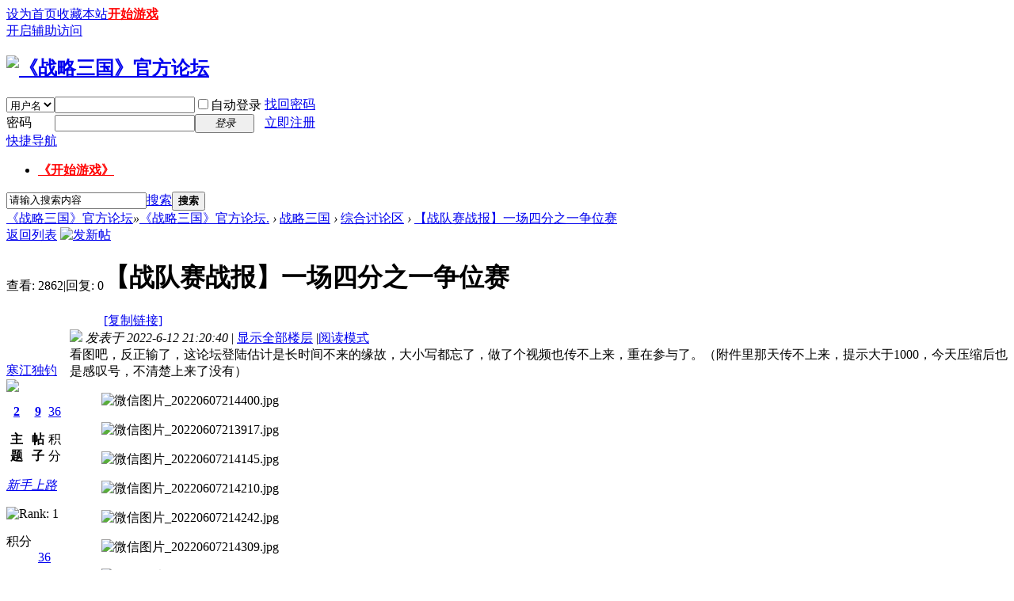

--- FILE ---
content_type: text/html; charset=utf-8
request_url: http://bbs.aldgame.com/forum.php?mod=viewthread&tid=2967&extra=page%3D1
body_size: 7598
content:
<!DOCTYPE html PUBLIC "-//W3C//DTD XHTML 1.0 Transitional//EN" "http://www.w3.org/TR/xhtml1/DTD/xhtml1-transitional.dtd">
<html xmlns="http://www.w3.org/1999/xhtml">
<head>
<meta http-equiv="Content-Type" content="text/html; charset=utf-8" />
<title>《战略三国》官方论坛  </title>
<link href="http://bbs.aldgame.com/forum.php?mod=viewthread&tid=2967" rel="canonical" />
<meta name="keywords" content="战略三国" />
<meta name="description" content="战略三国 " />
<meta name="generator" content="Discuz! X3.4" />
<meta name="author" content="Discuz! Team and Comsenz UI Team" />
<meta name="copyright" content="2001-2017 Comsenz Inc." />
<meta name="MSSmartTagsPreventParsing" content="True" />
<meta http-equiv="MSThemeCompatible" content="Yes" />
<base href="http://bbs.aldgame.com/" /><link rel="stylesheet" type="text/css" href="data/cache/style_1_common.css?w1C" /><link rel="stylesheet" type="text/css" href="data/cache/style_1_forum_viewthread.css?w1C" /><script type="text/javascript">var STYLEID = '1', STATICURL = 'static/', IMGDIR = 'static/image/common', VERHASH = 'w1C', charset = 'utf-8', discuz_uid = '0', cookiepre = 'wPSi_2132_', cookiedomain = '', cookiepath = '/', showusercard = '0', attackevasive = '0', disallowfloat = 'newthread', creditnotice = '', defaultstyle = '', REPORTURL = 'aHR0cDovL2Jicy5hbGRnYW1lLmNvbS9mb3J1bS5waHA/bW9kPXZpZXd0aHJlYWQmdGlkPTI5NjcmZXh0cmE9cGFnZSUzRDE=', SITEURL = 'http://bbs.aldgame.com/', JSPATH = 'static/js/', CSSPATH = 'data/cache/style_', DYNAMICURL = '';</script>
<script src="static/js/common.js?w1C" type="text/javascript"></script>
<meta name="application-name" content="《战略三国》官方论坛" />
<meta name="msapplication-tooltip" content="《战略三国》官方论坛" />
<meta name="msapplication-task" content="name=《战略三国》官方论坛.;action-uri=http://bbs.aldgame.com/forum.php;icon-uri=http://bbs.aldgame.com/static/image/common/bbs.ico" />
<link rel="archives" title="《战略三国》官方论坛" href="http://bbs.aldgame.com/archiver/" />
<link rel="stylesheet" id="css_widthauto" type="text/css" href='data/cache/style_1_widthauto.css?w1C' />
<script type="text/javascript">HTMLNODE.className += ' widthauto'</script>
<script src="static/js/forum.js?w1C" type="text/javascript"></script>
</head>

<body id="nv_forum" class="pg_viewthread" onkeydown="if(event.keyCode==27) return false;">
<div id="append_parent"></div><div id="ajaxwaitid"></div>
<div id="toptb" class="cl">
<div class="wp">
<div class="z"><a href="javascript:;"  onclick="setHomepage('http://bbs.aldgame.com/');">设为首页</a><a href="http://bbs.aldgame.com/"  onclick="addFavorite(this.href, '《战略三国》官方论坛');return false;">收藏本站</a><a href="http://sg.aldgame.com" target="_blank"  style="font-weight: bold;text-decoration: underline;color: red">开始游戏</a></div>
<div class="y">
<a id="switchblind" href="javascript:;" onclick="toggleBlind(this)" title="开启辅助访问" class="switchblind">开启辅助访问</a>
</div>
</div>
</div>

<div id="hd">
<div class="wp">
<div class="hdc cl"><h2><a href="forum.php" title="《战略三国》官方论坛"><img src="data/attachment/common/cf/133125cwrse60wbieiw0rb.png" alt="《战略三国》官方论坛" border="0" /></a></h2><script src="static/js/logging.js?w1C" type="text/javascript"></script>
<form method="post" autocomplete="off" id="lsform" action="member.php?mod=logging&amp;action=login&amp;loginsubmit=yes&amp;infloat=yes&amp;lssubmit=yes" onsubmit="return lsSubmit();">
<div class="fastlg cl">
<span id="return_ls" style="display:none"></span>
<div class="y pns">
<table cellspacing="0" cellpadding="0">
<tr>
<td>
<span class="ftid">
<select name="fastloginfield" id="ls_fastloginfield" width="40" tabindex="900">
<option value="username">用户名</option>
<option value="email">Email</option>
</select>
</span>
<script type="text/javascript">simulateSelect('ls_fastloginfield')</script>
</td>
<td><input type="text" name="username" id="ls_username" autocomplete="off" class="px vm" tabindex="901" /></td>
<td class="fastlg_l"><label for="ls_cookietime"><input type="checkbox" name="cookietime" id="ls_cookietime" class="pc" value="2592000" tabindex="903" />自动登录</label></td>
<td>&nbsp;<a href="javascript:;" onclick="showWindow('login', 'member.php?mod=logging&action=login&viewlostpw=1')">找回密码</a></td>
</tr>
<tr>
<td><label for="ls_password" class="z psw_w">密码</label></td>
<td><input type="password" name="password" id="ls_password" class="px vm" autocomplete="off" tabindex="902" /></td>
<td class="fastlg_l"><button type="submit" class="pn vm" tabindex="904" style="width: 75px;"><em>登录</em></button></td>
<td>&nbsp;<a href="member.php?mod=register" class="xi2 xw1">立即注册</a></td>
</tr>
</table>
<input type="hidden" name="quickforward" value="yes" />
<input type="hidden" name="handlekey" value="ls" />
</div>
</div>
</form>

</div>

<div id="nv">
<a href="javascript:;" id="qmenu" onmouseover="delayShow(this, function () {showMenu({'ctrlid':'qmenu','pos':'34!','ctrlclass':'a','duration':2});showForummenu(2);})">快捷导航</a>
<ul><li id="mn_N6dba" ><a href="http://sg.aldgame.com" hidefocus="true" target="_blank"   style="font-weight: bold;text-decoration: underline;color: red">《开始游戏》</a></li></ul>
</div>
<div id="mu" class="cl">
</div><div id="scbar" class="cl">
<form id="scbar_form" method="post" autocomplete="off" onsubmit="searchFocus($('scbar_txt'))" action="search.php?searchsubmit=yes" target="_blank">
<input type="hidden" name="mod" id="scbar_mod" value="search" />
<input type="hidden" name="formhash" value="c53943bb" />
<input type="hidden" name="srchtype" value="title" />
<input type="hidden" name="srhfid" value="2" />
<input type="hidden" name="srhlocality" value="forum::viewthread" />
<table cellspacing="0" cellpadding="0">
<tr>
<td class="scbar_icon_td"></td>
<td class="scbar_txt_td"><input type="text" name="srchtxt" id="scbar_txt" value="请输入搜索内容" autocomplete="off" x-webkit-speech speech /></td>
<td class="scbar_type_td"><a href="javascript:;" id="scbar_type" class="xg1" onclick="showMenu(this.id)" hidefocus="true">搜索</a></td>
<td class="scbar_btn_td"><button type="submit" name="searchsubmit" id="scbar_btn" sc="1" class="pn pnc" value="true"><strong class="xi2">搜索</strong></button></td>
<td class="scbar_hot_td">
<div id="scbar_hot">
</div>
</td>
</tr>
</table>
</form>
</div>
<ul id="scbar_type_menu" class="p_pop" style="display: none;"><li><a href="javascript:;" rel="curforum" fid="2" >本版</a></li><li><a href="javascript:;" rel="forum" class="curtype">帖子</a></li><li><a href="javascript:;" rel="user">用户</a></li></ul>
<script type="text/javascript">
initSearchmenu('scbar', '');
</script>
</div>
</div>


<div id="wp" class="wp">
<script type="text/javascript">var fid = parseInt('2'), tid = parseInt('2967');</script>

<script src="static/js/forum_viewthread.js?w1C" type="text/javascript"></script>
<script type="text/javascript">zoomstatus = parseInt(1);var imagemaxwidth = '600';var aimgcount = new Array();</script>

<style id="diy_style" type="text/css"></style>
<!--[diy=diynavtop]--><div id="diynavtop" class="area"></div><!--[/diy]-->
<div id="pt" class="bm cl">
<div class="z">
<a href="./" class="nvhm" title="首页">《战略三国》官方论坛</a><em>&raquo;</em><a href="forum.php">《战略三国》官方论坛.</a> <em>&rsaquo;</em> <a href="forum.php?gid=1">战略三国</a> <em>&rsaquo;</em> <a href="forum.php?mod=forumdisplay&amp;fid=2">综合讨论区</a> <em>&rsaquo;</em> <a href="forum.php?mod=viewthread&amp;tid=2967">【战队赛战报】一场四分之一争位赛</a>
</div>
</div>

<style id="diy_style" type="text/css"></style>
<div class="wp">
<!--[diy=diy1]--><div id="diy1" class="area"></div><!--[/diy]-->
</div>

<div id="ct" class="wp cl">
<div id="pgt" class="pgs mbm cl ">
<div class="pgt"></div>
<span class="y pgb"><a href="forum.php?mod=forumdisplay&amp;fid=2">返回列表</a></span>
<a id="newspecial" onmouseover="$('newspecial').id = 'newspecialtmp';this.id = 'newspecial';showMenu({'ctrlid':this.id})" onclick="showWindow('newthread', 'forum.php?mod=post&action=newthread&fid=2')" href="javascript:;" title="发新帖"><img src="static/image/common/pn_post.png" alt="发新帖" /></a></div>



<div id="postlist" class="pl bm">
<table cellspacing="0" cellpadding="0">
<tr>
<td class="pls ptn pbn">
<div class="hm ptn">
<span class="xg1">查看:</span> <span class="xi1">2862</span><span class="pipe">|</span><span class="xg1">回复:</span> <span class="xi1">0</span>
</div>
</td>
<td class="plc ptm pbn vwthd">
<h1 class="ts">
<span id="thread_subject">【战队赛战报】一场四分之一争位赛</span>
</h1>
<span class="xg1">
<a href="forum.php?mod=viewthread&amp;tid=2967" onclick="return copyThreadUrl(this, '《战略三国》官方论坛')" >[复制链接]</a>
</span>
</td>
</tr>
</table>


<table cellspacing="0" cellpadding="0" class="ad">
<tr>
<td class="pls">
</td>
<td class="plc">
</td>
</tr>
</table><div id="post_3806" ><table id="pid3806" class="plhin" summary="pid3806" cellspacing="0" cellpadding="0">
<tr>
<td class="pls" rowspan="2">
<div id="favatar3806" class="pls favatar">
<a name="newpost"></a> <a name="lastpost"></a><div class="pi">
<div class="authi"><a href="home.php?mod=space&amp;uid=2525" target="_blank" class="xw1">寒江独钓</a>
</div>
</div>
<div class="p_pop blk bui card_gender_0" id="userinfo3806" style="display: none; margin-top: -11px;">
<div class="m z">
<div id="userinfo3806_ma"></div>
</div>
<div class="i y">
<div>
<strong><a href="home.php?mod=space&amp;uid=2525" target="_blank" class="xi2">寒江独钓</a></strong>
<em>当前离线</em>
</div><dl class="cl">
<dt>积分</dt><dd><a href="home.php?mod=space&uid=2525&do=profile" target="_blank" class="xi2">36</a></dd>
</dl><div class="imicn">
<a href="home.php?mod=space&amp;uid=2525&amp;do=profile" target="_blank" title="查看详细资料"><img src="static/image/common/userinfo.gif" alt="查看详细资料" /></a>
</div>
<div id="avatarfeed"><span id="threadsortswait"></span></div>
</div>
</div>
<div>
<div class="avatar" onmouseover="showauthor(this, 'userinfo3806')"><a href="home.php?mod=space&amp;uid=2525" class="avtm" target="_blank"><img src="http://bbs.aldgame.com/uc_server/avatar.php?uid=2525&size=middle" /></a></div>
</div>
<div class="tns xg2"><table cellspacing="0" cellpadding="0"><th><p><a href="home.php?mod=space&uid=2525&do=thread&type=thread&view=me&from=space" class="xi2">2</a></p>主题</th><th><p><a href="home.php?mod=space&uid=2525&do=thread&type=reply&view=me&from=space" class="xi2">9</a></p>帖子</th><td><p><a href="home.php?mod=space&uid=2525&do=profile" class="xi2">36</a></p>积分</td></table></div>

<p><em><a href="home.php?mod=spacecp&amp;ac=usergroup&amp;gid=10" target="_blank">新手上路</a></em></p>


<p><span id="g_up3806" onmouseover="showMenu({'ctrlid':this.id, 'pos':'12!'});"><img src="static/image/common/star_level1.gif" alt="Rank: 1" /></span></p>
<div id="g_up3806_menu" class="tip tip_4" style="display: none;"><div class="tip_horn"></div><div class="tip_c">新手上路, 积分 36, 距离下一级还需 14 积分</div></div>


<p><span class="pbg2"  id="upgradeprogress_3806" onmouseover="showMenu({'ctrlid':this.id, 'pos':'12!', 'menuid':'g_up3806_menu'});"><span class="pbr2" style="width:71%;"></span></span></p>
<div id="g_up3806_menu" class="tip tip_4" style="display: none;"><div class="tip_horn"></div><div class="tip_c">新手上路, 积分 36, 距离下一级还需 14 积分</div></div>

<dl class="pil cl">
	<dt>积分</dt><dd><a href="home.php?mod=space&uid=2525&do=profile" target="_blank" class="xi2">36</a></dd>
</dl>

<dl class="pil cl"></dl><ul class="xl xl2 o cl">
<li class="pm2"><a href="home.php?mod=spacecp&amp;ac=pm&amp;op=showmsg&amp;handlekey=showmsg_2525&amp;touid=2525&amp;pmid=0&amp;daterange=2&amp;pid=3806&amp;tid=2967" onclick="showWindow('sendpm', this.href);" title="发消息" class="xi2">发消息</a></li>
</ul>
</div>
</td>
<td class="plc">
<div class="pi">
<div class="pti">
<div class="pdbt">
</div>
<div class="authi">
<img class="authicn vm" id="authicon3806" src="static/image/common/online_member.gif" />
<em id="authorposton3806">发表于 2022-6-12 21:20:40</em>
<span class="pipe">|</span>
<a href="forum.php?mod=viewthread&amp;tid=2967&amp;page=1" rel="nofollow">显示全部楼层</a>
<span class="pipe show">|</span><a href="javascript:;" onclick="readmode($('thread_subject').innerHTML, 3806);" class="show">阅读模式</a>
</div>
</div>
</div><div class="pct"><style type="text/css">.pcb{margin-right:0}</style><div class="pcb">
 
<div class="t_fsz">
<table cellspacing="0" cellpadding="0"><tr><td class="t_f" id="postmessage_3806">
<font face="宋体">看图吧，反正输了，这论坛登陆估计是长时间不来的缘故，大小写都忘了，做了个视频也传不上来，重在参与了。（</font><font face="宋体">附件里那天传不上来，提示大于1000，今天压缩后也是感叹号，不清楚上来了没有</font><font face="宋体">）</font><br />
</td></tr></table>

<div class="pattl">


<ignore_js_op>

<dl class="tattl attm">

<dd>

<img src="data/attachment/forum/202206/12/211340tm6wwtttohhox36h.jpg" alt="微信图片_20220607214400.jpg" title="微信图片_20220607214400.jpg" />
</dd>

</dl>

</ignore_js_op>



<ignore_js_op>

<dl class="tattl attm">

<dd>

<img src="data/attachment/forum/202206/12/211602szutui9ntzt8lprp.jpg" alt="微信图片_20220607213917.jpg" title="微信图片_20220607213917.jpg" />
</dd>

</dl>

</ignore_js_op>



<ignore_js_op>

<dl class="tattl attm">

<dd>

<img src="data/attachment/forum/202206/12/211603aw8544owr9zewo10.jpg" alt="微信图片_20220607214145.jpg" title="微信图片_20220607214145.jpg" />
</dd>

</dl>

</ignore_js_op>



<ignore_js_op>

<dl class="tattl attm">

<dd>

<img src="data/attachment/forum/202206/12/211603bgfsmxuvazf0fkaa.jpg" alt="微信图片_20220607214210.jpg" title="微信图片_20220607214210.jpg" />
</dd>

</dl>

</ignore_js_op>



<ignore_js_op>

<dl class="tattl attm">

<dd>

<img src="data/attachment/forum/202206/12/211603n7kqvw6ul2vvjvvm.jpg" alt="微信图片_20220607214242.jpg" title="微信图片_20220607214242.jpg" />
</dd>

</dl>

</ignore_js_op>



<ignore_js_op>

<dl class="tattl attm">

<dd>

<img src="data/attachment/forum/202206/12/211604k0qf6d5jaqfmmqdd.jpg" alt="微信图片_20220607214309.jpg" title="微信图片_20220607214309.jpg" />
</dd>

</dl>

</ignore_js_op>



<ignore_js_op>

<dl class="tattl attm">

<dd>

<img src="data/attachment/forum/202206/12/211604tihhvhvyvimcy8yi.jpg" alt="微信图片_20220607214323.jpg" title="微信图片_20220607214323.jpg" />
</dd>

</dl>

</ignore_js_op>



<ignore_js_op>

<dl class="tattl attm">

<dd>

<img src="data/attachment/forum/202206/12/211605dh2d2whhqwywnzy2.jpg" alt="微信图片_20220607214334.jpg" title="微信图片_20220607214334.jpg" />
</dd>

</dl>

</ignore_js_op>



<ignore_js_op>

<dl class="tattl attm">

<dd>

<img src="data/attachment/forum/202206/12/211605rfb52nmmv2jvmttk.jpg" alt="微信图片_20220607214346.jpg" title="微信图片_20220607214346.jpg" />
</dd>

</dl>

</ignore_js_op>

</div>

</div>
<div id="comment_3806" class="cm">
</div>

<div id="post_rate_div_3806"></div>
</div>
</div>

</td></tr>
<tr><td class="plc plm">
</td>
</tr>
<tr id="_postposition3806"></tr>
<tr>
<td class="pls"></td>
<td class="plc" style="overflow:visible;">
<div class="po hin">
<div class="pob cl">
<em>
<a class="fastre" href="forum.php?mod=post&amp;action=reply&amp;fid=2&amp;tid=2967&amp;reppost=3806&amp;extra=page%3D1&amp;page=1" onclick="showWindow('reply', this.href)">回复</a>
</em>

<p>
<a href="javascript:;" id="mgc_post_3806" onmouseover="showMenu(this.id)" class="showmenu">使用道具</a>
<a href="javascript:;" onclick="showWindow('miscreport3806', 'misc.php?mod=report&rtype=post&rid=3806&tid=2967&fid=2', 'get', -1);return false;">举报</a>
</p>

<ul id="mgc_post_3806_menu" class="p_pop mgcmn" style="display: none;">
</ul>
<script type="text/javascript" reload="1">checkmgcmn('post_3806')</script>
</div>
</div>
</td>
</tr>
<tr class="ad">
<td class="pls">
</td>
<td class="plc">
</td>
</tr>
</table>
<script type="text/javascript" reload="1">
aimgcount[3806] = ['253','254','255','256','257','258','259','260','261'];
attachimggroup(3806);
var aimgfid = 0;
</script>
</div><div id="postlistreply" class="pl"><div id="post_new" class="viewthread_table" style="display: none"></div></div>
</div>


<form method="post" autocomplete="off" name="modactions" id="modactions">
<input type="hidden" name="formhash" value="c53943bb" />
<input type="hidden" name="optgroup" />
<input type="hidden" name="operation" />
<input type="hidden" name="listextra" value="page%3D1" />
<input type="hidden" name="page" value="1" />
</form>



<div class="pgs mtm mbm cl">
<span class="pgb y"><a href="forum.php?mod=forumdisplay&amp;fid=2">返回列表</a></span>
<a id="newspecialtmp" onmouseover="$('newspecial').id = 'newspecialtmp';this.id = 'newspecial';showMenu({'ctrlid':this.id})" onclick="showWindow('newthread', 'forum.php?mod=post&action=newthread&fid=2')" href="javascript:;" title="发新帖"><img src="static/image/common/pn_post.png" alt="发新帖" /></a>
</div>

<!--[diy=diyfastposttop]--><div id="diyfastposttop" class="area"></div><!--[/diy]-->
<script type="text/javascript">
var postminchars = parseInt('10');
var postmaxchars = parseInt('10000');
var disablepostctrl = parseInt('0');
</script>

<div id="f_pst" class="pl bm bmw">
<form method="post" autocomplete="off" id="fastpostform" action="forum.php?mod=post&amp;action=reply&amp;fid=2&amp;tid=2967&amp;extra=page%3D1&amp;replysubmit=yes&amp;infloat=yes&amp;handlekey=fastpost" onSubmit="return fastpostvalidate(this)">
<table cellspacing="0" cellpadding="0">
<tr>
<td class="pls">
</td>
<td class="plc">

<span id="fastpostreturn"></span>


<div class="cl">
<div id="fastsmiliesdiv" class="y"><div id="fastsmiliesdiv_data"><div id="fastsmilies"></div></div></div><div class="hasfsl" id="fastposteditor">
<div class="tedt mtn">
<div class="bar">
<span class="y">
<a href="forum.php?mod=post&amp;action=reply&amp;fid=2&amp;tid=2967" onclick="return switchAdvanceMode(this.href)">高级模式</a>
</span><script src="static/js/seditor.js?w1C" type="text/javascript"></script>
<div class="fpd">
<a href="javascript:;" title="文字加粗" class="fbld">B</a>
<a href="javascript:;" title="设置文字颜色" class="fclr" id="fastpostforecolor">Color</a>
<a id="fastpostimg" href="javascript:;" title="图片" class="fmg">Image</a>
<a id="fastposturl" href="javascript:;" title="添加链接" class="flnk">Link</a>
<a id="fastpostquote" href="javascript:;" title="引用" class="fqt">Quote</a>
<a id="fastpostcode" href="javascript:;" title="代码" class="fcd">Code</a>
<a href="javascript:;" class="fsml" id="fastpostsml">Smilies</a>
</div></div>
<div class="area">
<div class="pt hm">
您需要登录后才可以回帖 <a href="member.php?mod=logging&amp;action=login" onclick="showWindow('login', this.href)" class="xi2">登录</a> | <a href="member.php?mod=register" class="xi2">立即注册</a>
</div>
</div>
</div>
</div>
</div>
<div id="seccheck_fastpost">
</div>


<input type="hidden" name="formhash" value="c53943bb" />
<input type="hidden" name="usesig" value="" />
<input type="hidden" name="subject" value="  " />
<p class="ptm pnpost">
<a href="home.php?mod=spacecp&amp;ac=credit&amp;op=rule&amp;fid=2" class="y" target="_blank">本版积分规则</a>
<button type="button" onclick="showWindow('login', 'member.php?mod=logging&action=login&guestmessage=yes')" name="replysubmit" id="fastpostsubmit" class="pn pnc vm" value="replysubmit" tabindex="5"><strong>发表回复</strong></button>
<label for="fastpostrefresh"><input id="fastpostrefresh" type="checkbox" class="pc" />回帖后跳转到最后一页</label>
<script type="text/javascript">if(getcookie('fastpostrefresh') == 1) {$('fastpostrefresh').checked=true;}</script>
</p>
</td>
</tr>
</table>
</form>
</div>

</div>

<div class="wp mtn">
<!--[diy=diy3]--><div id="diy3" class="area"></div><!--[/diy]-->
</div>

<script type="text/javascript">
function succeedhandle_followmod(url, msg, values) {
var fObj = $('followmod_'+values['fuid']);
if(values['type'] == 'add') {
fObj.innerHTML = '不收听';
fObj.href = 'home.php?mod=spacecp&ac=follow&op=del&fuid='+values['fuid'];
} else if(values['type'] == 'del') {
fObj.innerHTML = '收听TA';
fObj.href = 'home.php?mod=spacecp&ac=follow&op=add&hash=c53943bb&fuid='+values['fuid'];
}
}
fixed_avatar([3806], 1);
</script>	</div>
<div id="ft" class="wp cl">
<div id="flk" class="y">
<p>
<a href="http://wpa.qq.com/msgrd?v=3&amp;uin=2090434367&amp;site=《战略三国》官方论坛&amp;menu=yes&amp;from=discuz" target="_blank" title="QQ"><img src="static/image/common/site_qq.jpg" alt="QQ" /></a><span class="pipe">|</span><strong><a href="http://sg.aldgame.com" target="_blank">《战略三国》官方网站</a></strong>
</p>
<p class="xs0">
GMT+8, 2026-1-23 09:42<span id="debuginfo">
</span>
</p>
</div>
<div id="frt">
</div></div>
<script src="home.php?mod=misc&ac=sendmail&rand=1769132559" type="text/javascript"></script>

<div id="scrolltop">
<span><a href="forum.php?mod=post&amp;action=reply&amp;fid=2&amp;tid=2967&amp;extra=page%3D1&amp;page=1" onclick="showWindow('reply', this.href)" class="replyfast" title="快速回复"><b>快速回复</b></a></span>
<span hidefocus="true"><a title="返回顶部" onclick="window.scrollTo('0','0')" class="scrolltopa" ><b>返回顶部</b></a></span>
<span>
<a href="forum.php?mod=forumdisplay&amp;fid=2" hidefocus="true" class="returnlist" title="返回列表"><b>返回列表</b></a>
</span>
</div>
<script type="text/javascript">_attachEvent(window, 'scroll', function () { showTopLink(); });checkBlind();</script>
</body>
</html>
